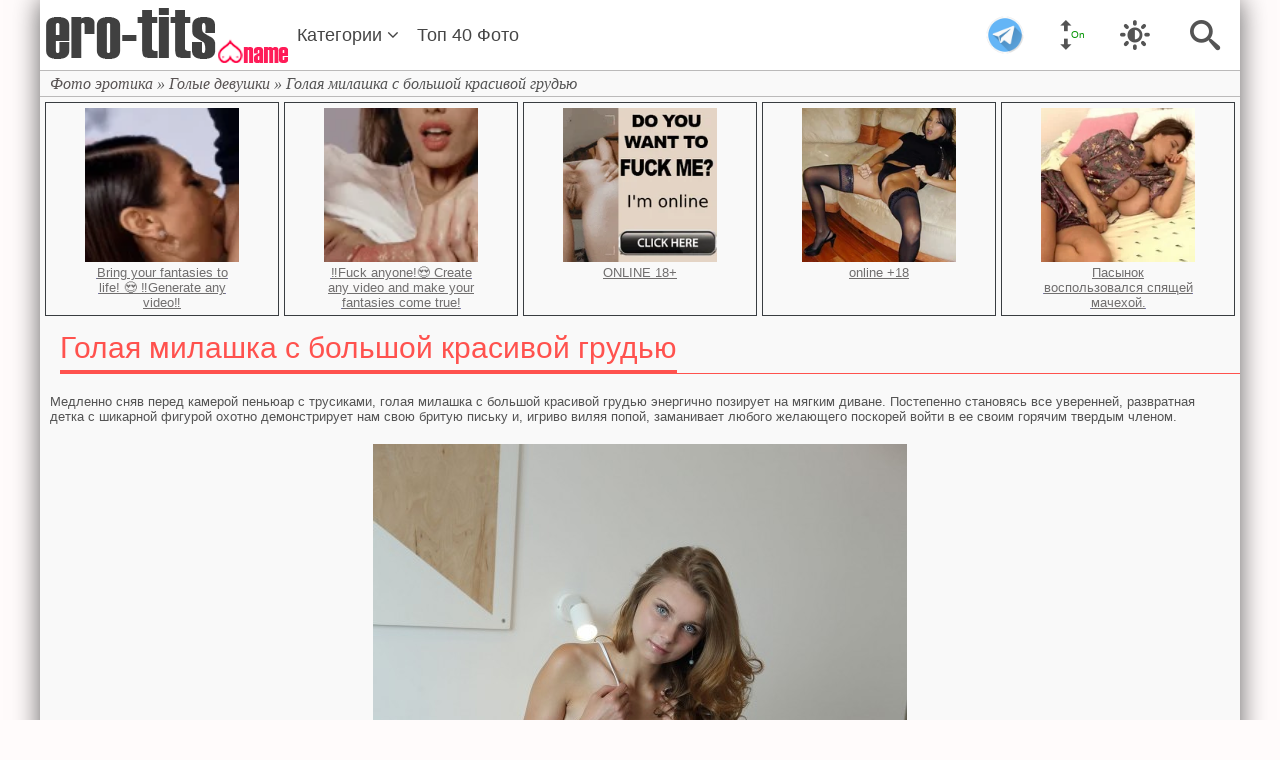

--- FILE ---
content_type: text/html; charset=utf-8
request_url: https://ero-tits.club/naked/2716-golaja-milashka-s-bolshoj-krasivoj-grudju.html
body_size: 9920
content:
<!DOCTYPE html>
<html lang="ru">
<head>
	<meta charset="utf-8">
<title>Голая милашка с большой красивой грудью - фото</title>
<meta name="description" content=" Медленно сняв перед камерой пеньюар с трусиками, голая милашка с большой красивой грудью энергично позирует на мягким диване. Постепенно становясь все уверенней, развратная детка с шикарной фигурой охотно демонстрирует нам свою бритую письку и, игриво виляя попой, заманивает любого желающего">
<meta name="keywords" content="Медленно, попой, охотно, демонстрирует, бритую, письку, игриво, виляя, заманивает, шикарной, любого, желающего, поскорей, войти, своим, горячим, твердым, фигурой, детка, перед">
<meta property="og:site_name" content="Фото эротика - смотри и скачивай бесплатно.">
<meta property="og:type" content="article">
<meta property="og:title" content="Голая милашка с большой красивой грудью">
<meta property="og:url" content="https://ero-tits.club/naked/2716-golaja-milashka-s-bolshoj-krasivoj-grudju.html">
<meta property="og:image" content="https://ero-tits.club/uploads/posts/2022-04/1650277171_1.jpg">
<meta property="og:description" content="Медленно сняв перед камерой пеньюар с трусиками, голая милашка с большой красивой грудью энергично позирует на мягким диване. Постепенно становясь все уверенней, развратная детка с шикарной фигурой охотно демонстрирует нам свою бритую письку и, игриво виляя попой, заманивает любого желающего">
<link rel="search" type="application/opensearchdescription+xml" href="https://ero-tits.club/index.php?do=opensearch" title="Фото эротика - смотри и скачивай бесплатно.">
<link rel="canonical" href="https://ero-tits.club/naked/2716-golaja-milashka-s-bolshoj-krasivoj-grudju.html">
<link href="/engine/classes/min/index.php?f=engine/editor/css/default.css&amp;v=1360b" rel="stylesheet" type="text/css">
<script src="/engine/classes/min/index.php?g=general&amp;v=1360b"></script>
<script src="/engine/classes/min/index.php?f=engine/classes/js/jqueryui.js,engine/classes/js/dle_js.js,engine/classes/highslide/highslide.js,engine/classes/js/lazyload.js,engine/classes/masha/masha.js&amp;v=1360b" defer></script><script>
<!--
var dle_root       = '/';
var dle_admin      = '';
var dle_login_hash = 'ec87c644822e22bf2314eac8fce151147fbd03f0';
var dle_group      = 5;
var dle_skin       = 'dark';
var dle_wysiwyg    = '-1';
var quick_wysiwyg  = '1';
var dle_min_search = '4';
var dle_act_lang   = ["Да", "Нет", "Ввод", "Отмена", "Сохранить", "Удалить", "Загрузка. Пожалуйста, подождите..."];
var menu_short     = 'Быстрое редактирование';
var menu_full      = 'Полное редактирование';
var menu_profile   = 'Просмотр профиля';
var menu_send      = 'Отправить сообщение';
var menu_uedit     = 'Админцентр';
var dle_info       = 'Информация';
var dle_confirm    = 'Подтверждение';
var dle_prompt     = 'Ввод информации';
var dle_req_field  = 'Заполните все необходимые поля';
var dle_del_agree  = 'Вы действительно хотите удалить? Данное действие невозможно будет отменить';
var dle_spam_agree = 'Вы действительно хотите отметить пользователя как спамера? Это приведёт к удалению всех его комментариев';
var dle_c_title    = 'Отправка жалобы';
var dle_complaint  = 'Укажите текст Вашей жалобы для администрации:';
var dle_mail       = 'Ваш e-mail:';
var dle_big_text   = 'Выделен слишком большой участок текста.';
var dle_orfo_title = 'Укажите комментарий для администрации к найденной ошибке на странице:';
var dle_p_send     = 'Отправить';
var dle_p_send_ok  = 'Уведомление успешно отправлено';
var dle_save_ok    = 'Изменения успешно сохранены. Обновить страницу?';
var dle_reply_title= 'Ответ на комментарий';
var dle_tree_comm  = '0';
var dle_del_news   = 'Удалить статью';
var dle_sub_agree  = 'Вы действительно хотите подписаться на комментарии к данной публикации?';
var dle_captcha_type  = '0';
var DLEPlayerLang     = {prev: 'Предыдущий',next: 'Следующий',play: 'Воспроизвести',pause: 'Пауза',mute: 'Выключить звук', unmute: 'Включить звук', settings: 'Настройки', enterFullscreen: 'На полный экран', exitFullscreen: 'Выключить полноэкранный режим', speed: 'Скорость', normal: 'Обычная', quality: 'Качество', pip: 'Режим PiP'};
var allow_dle_delete_news   = false;

jQuery(function($){
$('#dle-comments-form').submit(function() {
	doAddComments();
	return false;
});

hs.graphicsDir = '/engine/classes/highslide/graphics/';
hs.wrapperClassName = 'rounded-white';
hs.outlineType = 'rounded-white';
hs.numberOfImagesToPreload = 0;
hs.captionEval = 'this.thumb.alt';
hs.showCredits = false;
hs.align = 'center';
hs.transitions = ['expand', 'crossfade'];
hs.dimmingOpacity = 0.60;
hs.lang = { loadingText : 'Загрузка...', playTitle : 'Просмотр слайдшоу (пробел)', pauseTitle:'Пауза', previousTitle : 'Предыдущее изображение', nextTitle :'Следующее изображение',moveTitle :'Переместить', closeTitle :'Закрыть (Esc)',fullExpandTitle:'Развернуть до полного размера',restoreTitle:'Кликните для закрытия картинки, нажмите и удерживайте для перемещения',focusTitle:'Сфокусировать',loadingTitle:'Нажмите для отмены'
};
hs.slideshowGroup='fullnews'; hs.addSlideshow({slideshowGroup: 'fullnews', interval: 4000, repeat: false, useControls: true, fixedControls: 'fit', overlayOptions: { opacity: .75, position: 'bottom center', hideOnMouseOut: true } });

});
//-->
</script>
	<meta name="viewport" content="width=device-width, initial-scale=1"/>
    <meta name="yandex-verification" content="361ee4e9a3526d8d"/>
    <meta name="yandex-verification" content="a5fcda33df38c170" />
	<link rel="stylesheet" href="/templates/dark/css/style.css" />
	<link rel="stylesheet" href="/templates/dark/css/engine.css" />
	<link rel="shortcut icon" href="/templates/dark/images/favicon.ico" type="image/x-icon">
    <link rel="icon" href="/templates/dark/images/favicon.ico" type="image/x-icon">
	<link rel="apple-touch-icon-precomposed" href="/templates/dark/images/icons/apple-touch-icon.png">
	<link rel="manifest" href="/templates/dark/images/icons/manifest.json">
    
</head>
<body>
<div id="wrapp">
	<header id="header">
		<div class="b-header">
			<span class="icon-search" id="searchToggler" title="Поиск"></span>
			<span class="icon-brightness-contrast darkmod" title="Тёмная тема"></span>
			<span class="icon-move-vertical auto_scroll scroll_web" title="Автозагрузка страниц"></span>
			<span class="auto_scroll_on">On</span>
            <a href ="https://t.me/+1JsVGIQh9WVmZmIy" class="tg-icon"></a>
			<a href="/" id="link-logo" title="Фото эротика"></a>
			<ul id="list-menu">
				<div class="sb-title" id="list-menu-title">
					<span class="icon-bookmarks"></span> Меню
				</div>							
				<li class="m-show"><a href="/" title="Главная страница">Главная</a></li>			
				<div class="dropdown">
				 <li><a href="/category.html" class="dropbtn" title="Все категории сайта">Категории <span class="fa fa-angle-down"></span></a></li>
					<div class="dropdown-content">
						<aside id="sitebar">
							<div class="sb-title" id="clone-kat">
								<span class="icon-folder-open"></span> Категории
							</div>
							<nav class="sb-content" id="navbar">
								<div id="kat">
									<a href="/naked/" title="Голые девушки">Голые девушки</a>
									<a href="/redhead/" title="Голые рыжие девушки">Рыжие</a>
									<a href="/blond/" title="Голые блондинки">Блондинки</a>
									<a href="/brun/" title="Голые брюнетки">Брюнетки</a>
									<a href="/molodye/" title="Молодые голые девушки">Молодые девушки</a>
									<a href="/big_tits/" title="Большие сиськи">Большие сиськи</a>
									<a href="/volosatye/" title="Волосатые письки">Волосатые письки</a>
									<a href="/britye/" title="Бритые письки">Бритые письки</a>
									<a href="/krupno/" title="Письки крупным планом">Письки крупным планом</a>
									<a href="/krasivye_popki/" title="Красивые попки">Красивые попки</a>
									<a href="/russian/" title="Голые русские девушки">Русские девушки</a>
									<a href="/negr/" title="Голые негритянки">Негритянки</a>
									<a href="/asian/" title="Голые азиатки">Азиатки</a>
									<a href="/pod_ubkoi/" title="Под юбкой">Под юбкой</a>
									<a href="/chulki/" title="В чулках">В чулках</a>
									<a href="/nyu-foto/" title="Ню фото девушек">Ню фото</a>
									<a href="/rakom/" title="Голые девушки раком">Девушки раком</a>
									<a href="/category.html" title="Другие категории">&#9658; ВСЕ КАТЕГОРИИ...</a>
								</div>
							</nav>	
						</aside>
					</div>
				</div>
				<li><a href="/top.html" title="Топ 40 лучших фото">Топ 40 Фото</a></li>
				
				<label class="checkbox m-show">
					<input type="checkbox" class="checkbox_dark_them"/>
					<div class="checkbox__text darkmod">Тёмная тема</div>
				</label>
				<label class="checkbox m-show">
					<input type="checkbox" class="checkbox_auto_scroll"/>
					<div class="checkbox__text auto_scroll">Автозагрузка</div>
				</label>
			</ul>
			<span class="icon-menu" id="menuToggler" title="Меню"></span>
		</div>
		<div class="b-menu" id="menu"></div>
		<div class="search-bar" id="search">
			<form action="" id="searchForm" method="POST">
				<input autocomplete="off" class="search-query" id="searchQuery" name="story" placeholder="Поиск..." type="search" value="" />
				<input type="hidden" name="do" value="search" /><input type="hidden" name="subaction" value="search" />
				<button type="submit" title="Найти">Найти</button>
			</form>
		</div>
	</header>
	<div id="wrap">
	<div id="content">
			<div id="speed-bar">
	<span itemscope itemtype="https://schema.org/BreadcrumbList"><span itemprop="itemListElement" itemscope itemtype="https://schema.org/ListItem"><meta itemprop="position" content="1"><a href="https://ero-tits.club/" itemprop="item"><span itemprop="name">Фото эротика</span></a></span> » <span itemprop="itemListElement" itemscope itemtype="https://schema.org/ListItem"><meta itemprop="position" content="2"><a href="https://ero-tits.club/naked/" itemprop="item"><span itemprop="name">Голые девушки</span></a></span> » Голая милашка с большой красивой грудью</span>
</div>			
			
			
			<div id="iff1de-1c655f-3462" class="iff1de-1c655f"></div><div id='dle-content'><div id="zag-title">
	<h1>Голая милашка с большой красивой грудью</h1>
</div>

<div id="full-ph">
	<div id="img-bl">
		<!--sizestart:2--><span style="font-size:10pt;"><!--/sizestart-->Медленно сняв перед камерой пеньюар с трусиками, голая милашка с большой красивой грудью энергично позирует на мягким диване. Постепенно становясь все уверенней, развратная детка с шикарной фигурой охотно демонстрирует нам свою бритую письку и, игриво виляя попой, заманивает любого желающего поскорей войти в ее своим горячим твердым членом.<!--sizeend--></span><!--/sizeend--><br><br><div style="text-align:center;"><!--TBegin:https://ero-tits.club/uploads/posts/2022-04/1650277171_1.jpg|--><a href="https://ero-tits.club/uploads/posts/2022-04/1650277171_1.jpg" class="highslide" target="_blank"><img data-src="/uploads/posts/2022-04/thumbs/1650277171_1.jpg" style="max-width:100%;" alt=""></a><!--TEnd--><br><!--TBegin:https://ero-tits.club/uploads/posts/2022-04/1650277168_2.jpg|--><a href="https://ero-tits.club/uploads/posts/2022-04/1650277168_2.jpg" class="highslide" target="_blank"><img data-src="/uploads/posts/2022-04/thumbs/1650277168_2.jpg" style="max-width:100%;" alt=""></a><!--TEnd--><br><!--TBegin:https://ero-tits.club/uploads/posts/2022-04/1650277255_3.jpg|--><a href="https://ero-tits.club/uploads/posts/2022-04/1650277255_3.jpg" class="highslide" target="_blank"><img data-src="/uploads/posts/2022-04/thumbs/1650277255_3.jpg" style="max-width:100%;" alt=""></a><!--TEnd--><br><!--TBegin:https://ero-tits.club/uploads/posts/2022-04/1650277178_4.jpg|--><a href="https://ero-tits.club/uploads/posts/2022-04/1650277178_4.jpg" class="highslide" target="_blank"><img data-src="/uploads/posts/2022-04/thumbs/1650277178_4.jpg" style="max-width:100%;" alt=""></a><!--TEnd--><br><!--TBegin:https://ero-tits.club/uploads/posts/2022-04/1650277213_5.jpg|--><a href="https://ero-tits.club/uploads/posts/2022-04/1650277213_5.jpg" class="highslide" target="_blank"><img data-src="/uploads/posts/2022-04/thumbs/1650277213_5.jpg" style="max-width:100%;" alt=""></a><!--TEnd--><br><!--TBegin:https://ero-tits.club/uploads/posts/2022-04/1650277260_6.jpg|--><a href="https://ero-tits.club/uploads/posts/2022-04/1650277260_6.jpg" class="highslide" target="_blank"><img data-src="/uploads/posts/2022-04/thumbs/1650277260_6.jpg" style="max-width:100%;" alt=""></a><!--TEnd--><br><!--TBegin:https://ero-tits.club/uploads/posts/2022-04/1650277221_7.jpg|--><a href="https://ero-tits.club/uploads/posts/2022-04/1650277221_7.jpg" class="highslide" target="_blank"><img data-src="/uploads/posts/2022-04/thumbs/1650277221_7.jpg" style="max-width:100%;" alt=""></a><!--TEnd--><br><!--TBegin:https://ero-tits.club/uploads/posts/2022-04/1650277251_8.jpg|--><a href="https://ero-tits.club/uploads/posts/2022-04/1650277251_8.jpg" class="highslide" target="_blank"><img data-src="/uploads/posts/2022-04/thumbs/1650277251_8.jpg" style="max-width:100%;" alt=""></a><!--TEnd--><br><!--TBegin:https://ero-tits.club/uploads/posts/2022-04/1650277242_9.jpg|--><a href="https://ero-tits.club/uploads/posts/2022-04/1650277242_9.jpg" class="highslide" target="_blank"><img data-src="/uploads/posts/2022-04/thumbs/1650277242_9.jpg" style="max-width:100%;" alt=""></a><!--TEnd--><br><!--TBegin:https://ero-tits.club/uploads/posts/2022-04/1650277179_10.jpg|--><a href="https://ero-tits.club/uploads/posts/2022-04/1650277179_10.jpg" class="highslide" target="_blank"><img data-src="/uploads/posts/2022-04/thumbs/1650277179_10.jpg" style="max-width:100%;" alt=""></a><!--TEnd--><br><!--TBegin:https://ero-tits.club/uploads/posts/2022-04/1650277219_11.jpg|--><a href="https://ero-tits.club/uploads/posts/2022-04/1650277219_11.jpg" class="highslide" target="_blank"><img data-src="/uploads/posts/2022-04/thumbs/1650277219_11.jpg" style="max-width:100%;" alt=""></a><!--TEnd--><br><!--TBegin:https://ero-tits.club/uploads/posts/2022-04/1650277169_12.jpg|--><a href="https://ero-tits.club/uploads/posts/2022-04/1650277169_12.jpg" class="highslide" target="_blank"><img data-src="/uploads/posts/2022-04/thumbs/1650277169_12.jpg" style="max-width:100%;" alt=""></a><!--TEnd--><br><!--TBegin:https://ero-tits.club/uploads/posts/2022-04/1650277188_13.jpg|--><a href="https://ero-tits.club/uploads/posts/2022-04/1650277188_13.jpg" class="highslide" target="_blank"><img data-src="/uploads/posts/2022-04/thumbs/1650277188_13.jpg" style="max-width:100%;" alt=""></a><!--TEnd--><br><!--TBegin:https://ero-tits.club/uploads/posts/2022-04/1650277210_14.jpg|--><a href="https://ero-tits.club/uploads/posts/2022-04/1650277210_14.jpg" class="highslide" target="_blank"><img data-src="/uploads/posts/2022-04/thumbs/1650277210_14.jpg" style="max-width:100%;" alt=""></a><!--TEnd--><br><!--TBegin:https://ero-tits.club/uploads/posts/2022-04/1650277178_15.jpg|--><a href="https://ero-tits.club/uploads/posts/2022-04/1650277178_15.jpg" class="highslide" target="_blank"><img data-src="/uploads/posts/2022-04/thumbs/1650277178_15.jpg" style="max-width:100%;" alt=""></a><!--TEnd--><br><!--TBegin:https://ero-tits.club/uploads/posts/2022-04/1650277231_16.jpg|--><a href="https://ero-tits.club/uploads/posts/2022-04/1650277231_16.jpg" class="highslide" target="_blank"><img data-src="/uploads/posts/2022-04/thumbs/1650277231_16.jpg" style="max-width:100%;" alt=""></a><!--TEnd--><br><!--TBegin:https://ero-tits.club/uploads/posts/2022-04/1650277259_17.jpg|--><a href="https://ero-tits.club/uploads/posts/2022-04/1650277259_17.jpg" class="highslide" target="_blank"><img data-src="/uploads/posts/2022-04/thumbs/1650277259_17.jpg" style="max-width:100%;" alt=""></a><!--TEnd--><br><!--TBegin:https://ero-tits.club/uploads/posts/2022-04/1650277236_18.jpg|--><a href="https://ero-tits.club/uploads/posts/2022-04/1650277236_18.jpg" class="highslide" target="_blank"><img data-src="/uploads/posts/2022-04/thumbs/1650277236_18.jpg" style="max-width:100%;" alt=""></a><!--TEnd--><br><!--TBegin:https://ero-tits.club/uploads/posts/2022-04/1650277183_19.jpg|--><a href="https://ero-tits.club/uploads/posts/2022-04/1650277183_19.jpg" class="highslide" target="_blank"><img data-src="/uploads/posts/2022-04/thumbs/1650277183_19.jpg" style="max-width:100%;" alt=""></a><!--TEnd--><br><!--TBegin:https://ero-tits.club/uploads/posts/2022-04/1650277224_20.jpg|--><a href="https://ero-tits.club/uploads/posts/2022-04/1650277224_20.jpg" class="highslide" target="_blank"><img data-src="/uploads/posts/2022-04/thumbs/1650277224_20.jpg" style="max-width:100%;" alt=""></a><!--TEnd--><br><!--TBegin:https://ero-tits.club/uploads/posts/2022-04/1650277201_21.jpg|--><a href="https://ero-tits.club/uploads/posts/2022-04/1650277201_21.jpg" class="highslide" target="_blank"><img data-src="/uploads/posts/2022-04/thumbs/1650277201_21.jpg" style="max-width:100%;" alt=""></a><!--TEnd--><br><!--TBegin:https://ero-tits.club/uploads/posts/2022-04/1650277216_22.jpg|--><a href="https://ero-tits.club/uploads/posts/2022-04/1650277216_22.jpg" class="highslide" target="_blank"><img data-src="/uploads/posts/2022-04/thumbs/1650277216_22.jpg" style="max-width:100%;" alt=""></a><!--TEnd--><br><!--TBegin:https://ero-tits.club/uploads/posts/2022-04/1650277188_23.jpg|--><a href="https://ero-tits.club/uploads/posts/2022-04/1650277188_23.jpg" class="highslide" target="_blank"><img data-src="/uploads/posts/2022-04/thumbs/1650277188_23.jpg" style="max-width:100%;" alt=""></a><!--TEnd--><br><!--TBegin:https://ero-tits.club/uploads/posts/2022-04/1650277216_24.jpg|--><a href="https://ero-tits.club/uploads/posts/2022-04/1650277216_24.jpg" class="highslide" target="_blank"><img data-src="/uploads/posts/2022-04/thumbs/1650277216_24.jpg" style="max-width:100%;" alt=""></a><!--TEnd--><br><!--TBegin:https://ero-tits.club/uploads/posts/2022-04/1650277219_25.jpg|--><a href="https://ero-tits.club/uploads/posts/2022-04/1650277219_25.jpg" class="highslide" target="_blank"><img data-src="/uploads/posts/2022-04/thumbs/1650277219_25.jpg" style="max-width:100%;" alt=""></a><!--TEnd--><br><!--TBegin:https://ero-tits.club/uploads/posts/2022-04/1650277223_26.jpg|--><a href="https://ero-tits.club/uploads/posts/2022-04/1650277223_26.jpg" class="highslide" target="_blank"><img data-src="/uploads/posts/2022-04/thumbs/1650277223_26.jpg" style="max-width:100%;" alt=""></a><!--TEnd--><br><!--TBegin:https://ero-tits.club/uploads/posts/2022-04/1650277188_27.jpg|--><a href="https://ero-tits.club/uploads/posts/2022-04/1650277188_27.jpg" class="highslide" target="_blank"><img data-src="/uploads/posts/2022-04/thumbs/1650277188_27.jpg" style="max-width:100%;" alt=""></a><!--TEnd--><br><!--TBegin:https://ero-tits.club/uploads/posts/2022-04/1650277256_28.jpg|--><a href="https://ero-tits.club/uploads/posts/2022-04/1650277256_28.jpg" class="highslide" target="_blank"><img data-src="/uploads/posts/2022-04/thumbs/1650277256_28.jpg" style="max-width:100%;" alt=""></a><!--TEnd--><br><!--TBegin:https://ero-tits.club/uploads/posts/2022-04/1650277257_29.jpg|--><a href="https://ero-tits.club/uploads/posts/2022-04/1650277257_29.jpg" class="highslide" target="_blank"><img data-src="/uploads/posts/2022-04/thumbs/1650277257_29.jpg" style="max-width:100%;" alt=""></a><!--TEnd--><br><!--TBegin:https://ero-tits.club/uploads/posts/2022-04/1650277181_30.jpg|--><a href="https://ero-tits.club/uploads/posts/2022-04/1650277181_30.jpg" class="highslide" target="_blank"><img data-src="/uploads/posts/2022-04/thumbs/1650277181_30.jpg" style="max-width:100%;" alt=""></a><!--TEnd--><br><!--TBegin:https://ero-tits.club/uploads/posts/2022-04/1650277182_31.jpg|--><a href="https://ero-tits.club/uploads/posts/2022-04/1650277182_31.jpg" class="highslide" target="_blank"><img data-src="/uploads/posts/2022-04/thumbs/1650277182_31.jpg" style="max-width:100%;" alt=""></a><!--TEnd--><br><!--TBegin:https://ero-tits.club/uploads/posts/2022-04/1650277244_32.jpg|--><a href="https://ero-tits.club/uploads/posts/2022-04/1650277244_32.jpg" class="highslide" target="_blank"><img data-src="/uploads/posts/2022-04/thumbs/1650277244_32.jpg" style="max-width:100%;" alt=""></a><!--TEnd--><br><!--TBegin:https://ero-tits.club/uploads/posts/2022-04/1650277244_33.jpg|--><a href="https://ero-tits.club/uploads/posts/2022-04/1650277244_33.jpg" class="highslide" target="_blank"><img data-src="/uploads/posts/2022-04/thumbs/1650277244_33.jpg" style="max-width:100%;" alt=""></a><!--TEnd--><br><!--TBegin:https://ero-tits.club/uploads/posts/2022-04/1650277224_34.jpg|--><a href="https://ero-tits.club/uploads/posts/2022-04/1650277224_34.jpg" class="highslide" target="_blank"><img data-src="/uploads/posts/2022-04/thumbs/1650277224_34.jpg" style="max-width:100%;" alt=""></a><!--TEnd--><br><!--TBegin:https://ero-tits.club/uploads/posts/2022-04/1650277181_35.jpg|--><a href="https://ero-tits.club/uploads/posts/2022-04/1650277181_35.jpg" class="highslide" target="_blank"><img data-src="/uploads/posts/2022-04/thumbs/1650277181_35.jpg" style="max-width:100%;" alt=""></a><!--TEnd--><br><!--TBegin:https://ero-tits.club/uploads/posts/2022-04/1650277251_36.jpg|--><a href="https://ero-tits.club/uploads/posts/2022-04/1650277251_36.jpg" class="highslide" target="_blank"><img data-src="/uploads/posts/2022-04/thumbs/1650277251_36.jpg" style="max-width:100%;" alt=""></a><!--TEnd--><br><!--TBegin:https://ero-tits.club/uploads/posts/2022-04/1650277268_37.jpg|--><a href="https://ero-tits.club/uploads/posts/2022-04/1650277268_37.jpg" class="highslide" target="_blank"><img data-src="/uploads/posts/2022-04/thumbs/1650277268_37.jpg" style="max-width:100%;" alt=""></a><!--TEnd--><br><!--TBegin:https://ero-tits.club/uploads/posts/2022-04/1650277271_38.jpg|--><a href="https://ero-tits.club/uploads/posts/2022-04/1650277271_38.jpg" class="highslide" target="_blank"><img data-src="/uploads/posts/2022-04/thumbs/1650277271_38.jpg" style="max-width:100%;" alt=""></a><!--TEnd--><br><!--TBegin:https://ero-tits.club/uploads/posts/2022-04/1650277263_39.jpg|--><a href="https://ero-tits.club/uploads/posts/2022-04/1650277263_39.jpg" class="highslide" target="_blank"><img data-src="/uploads/posts/2022-04/thumbs/1650277263_39.jpg" style="max-width:100%;" alt=""></a><!--TEnd--><br><!--TBegin:https://ero-tits.club/uploads/posts/2022-04/1650277249_40.jpg|--><a href="https://ero-tits.club/uploads/posts/2022-04/1650277249_40.jpg" class="highslide" target="_blank"><img data-src="/uploads/posts/2022-04/thumbs/1650277249_40.jpg" style="max-width:100%;" alt=""></a><!--TEnd--><br><!--TBegin:https://ero-tits.club/uploads/posts/2022-04/1650277252_41.jpg|--><a href="https://ero-tits.club/uploads/posts/2022-04/1650277252_41.jpg" class="highslide" target="_blank"><img data-src="/uploads/posts/2022-04/thumbs/1650277252_41.jpg" style="max-width:100%;" alt=""></a><!--TEnd--><br><!--TBegin:https://ero-tits.club/uploads/posts/2022-04/1650277179_42.jpg|--><a href="https://ero-tits.club/uploads/posts/2022-04/1650277179_42.jpg" class="highslide" target="_blank"><img data-src="/uploads/posts/2022-04/thumbs/1650277179_42.jpg" style="max-width:100%;" alt=""></a><!--TEnd--><br><!--TBegin:https://ero-tits.club/uploads/posts/2022-04/1650277217_43.jpg|--><a href="https://ero-tits.club/uploads/posts/2022-04/1650277217_43.jpg" class="highslide" target="_blank"><img data-src="/uploads/posts/2022-04/thumbs/1650277217_43.jpg" style="max-width:100%;" alt=""></a><!--TEnd--><br><!--TBegin:https://ero-tits.club/uploads/posts/2022-04/1650277242_44.jpg|--><a href="https://ero-tits.club/uploads/posts/2022-04/1650277242_44.jpg" class="highslide" target="_blank"><img data-src="/uploads/posts/2022-04/thumbs/1650277242_44.jpg" style="max-width:100%;" alt=""></a><!--TEnd--><br><!--TBegin:https://ero-tits.club/uploads/posts/2022-04/1650277266_45.jpg|--><a href="https://ero-tits.club/uploads/posts/2022-04/1650277266_45.jpg" class="highslide" target="_blank"><img data-src="/uploads/posts/2022-04/thumbs/1650277266_45.jpg" style="max-width:100%;" alt=""></a><!--TEnd--><br><!--TBegin:https://ero-tits.club/uploads/posts/2022-04/1650277204_46.jpg|--><a href="https://ero-tits.club/uploads/posts/2022-04/1650277204_46.jpg" class="highslide" target="_blank"><img data-src="/uploads/posts/2022-04/thumbs/1650277204_46.jpg" style="max-width:100%;" alt=""></a><!--TEnd--><br><!--TBegin:https://ero-tits.club/uploads/posts/2022-04/1650277242_47.jpg|--><a href="https://ero-tits.club/uploads/posts/2022-04/1650277242_47.jpg" class="highslide" target="_blank"><img data-src="/uploads/posts/2022-04/thumbs/1650277242_47.jpg" style="max-width:100%;" alt=""></a><!--TEnd--><br><!--TBegin:https://ero-tits.club/uploads/posts/2022-04/1650277260_48.jpg|--><a href="https://ero-tits.club/uploads/posts/2022-04/1650277260_48.jpg" class="highslide" target="_blank"><img data-src="/uploads/posts/2022-04/thumbs/1650277260_48.jpg" style="max-width:100%;" alt=""></a><!--TEnd--><br><!--TBegin:https://ero-tits.club/uploads/posts/2022-04/1650277217_49.jpg|--><a href="https://ero-tits.club/uploads/posts/2022-04/1650277217_49.jpg" class="highslide" target="_blank"><img data-src="/uploads/posts/2022-04/thumbs/1650277217_49.jpg" style="max-width:100%;" alt=""></a><!--TEnd--><br><!--TBegin:https://ero-tits.club/uploads/posts/2022-04/1650277206_50.jpg|--><a href="https://ero-tits.club/uploads/posts/2022-04/1650277206_50.jpg" class="highslide" target="_blank"><img data-src="/uploads/posts/2022-04/thumbs/1650277206_50.jpg" style="max-width:100%;" alt=""></a><!--TEnd--><br><!--TBegin:https://ero-tits.club/uploads/posts/2022-04/1650277250_51.jpg|--><a href="https://ero-tits.club/uploads/posts/2022-04/1650277250_51.jpg" class="highslide" target="_blank"><img data-src="/uploads/posts/2022-04/thumbs/1650277250_51.jpg" style="max-width:100%;" alt=""></a><!--TEnd--><br><!--TBegin:https://ero-tits.club/uploads/posts/2022-04/1650277268_52.jpg|--><a href="https://ero-tits.club/uploads/posts/2022-04/1650277268_52.jpg" class="highslide" target="_blank"><img data-src="/uploads/posts/2022-04/thumbs/1650277268_52.jpg" style="max-width:100%;" alt=""></a><!--TEnd--><br><!--TBegin:https://ero-tits.club/uploads/posts/2022-04/1650277280_53.jpg|--><a href="https://ero-tits.club/uploads/posts/2022-04/1650277280_53.jpg" class="highslide" target="_blank"><img data-src="/uploads/posts/2022-04/thumbs/1650277280_53.jpg" style="max-width:100%;" alt=""></a><!--TEnd--><br><!--TBegin:https://ero-tits.club/uploads/posts/2022-04/1650277219_54.jpg|--><a href="https://ero-tits.club/uploads/posts/2022-04/1650277219_54.jpg" class="highslide" target="_blank"><img data-src="/uploads/posts/2022-04/thumbs/1650277219_54.jpg" style="max-width:100%;" alt=""></a><!--TEnd--><br><!--TBegin:https://ero-tits.club/uploads/posts/2022-04/1650277204_55.jpg|--><a href="https://ero-tits.club/uploads/posts/2022-04/1650277204_55.jpg" class="highslide" target="_blank"><img data-src="/uploads/posts/2022-04/thumbs/1650277204_55.jpg" style="max-width:100%;" alt=""></a><!--TEnd--><br><!--TBegin:https://ero-tits.club/uploads/posts/2022-04/1650277259_56.jpg|--><a href="https://ero-tits.club/uploads/posts/2022-04/1650277259_56.jpg" class="highslide" target="_blank"><img data-src="/uploads/posts/2022-04/thumbs/1650277259_56.jpg" style="max-width:100%;" alt=""></a><!--TEnd--><br><!--TBegin:https://ero-tits.club/uploads/posts/2022-04/1650277215_57.jpg|--><a href="https://ero-tits.club/uploads/posts/2022-04/1650277215_57.jpg" class="highslide" target="_blank"><img data-src="/uploads/posts/2022-04/thumbs/1650277215_57.jpg" style="max-width:100%;" alt=""></a><!--TEnd--><br><!--TBegin:https://ero-tits.club/uploads/posts/2022-04/1650277227_58.jpg|--><a href="https://ero-tits.club/uploads/posts/2022-04/1650277227_58.jpg" class="highslide" target="_blank"><img data-src="/uploads/posts/2022-04/thumbs/1650277227_58.jpg" style="max-width:100%;" alt=""></a><!--TEnd--><br><!--TBegin:https://ero-tits.club/uploads/posts/2022-04/1650277276_59.jpg|--><a href="https://ero-tits.club/uploads/posts/2022-04/1650277276_59.jpg" class="highslide" target="_blank"><img data-src="/uploads/posts/2022-04/thumbs/1650277276_59.jpg" style="max-width:100%;" alt=""></a><!--TEnd--><br><!--TBegin:https://ero-tits.club/uploads/posts/2022-04/1650277283_p.jpg|--><a href="https://ero-tits.club/uploads/posts/2022-04/1650277283_p.jpg" class="highslide" target="_blank"><img data-src="/uploads/posts/2022-04/thumbs/1650277283_p.jpg" style="max-width:100%;" alt=""></a><!--TEnd--></div>
	</div>

	<div id="knopki"> 
		<div class="rate-full">
			<a href="#" onclick="doRate('plus', '2716'); return false;" ><span title="Нравится"><svg class="rate-like" width="26px" height="21px" ><use xlink:href="#rate-like"></use></svg></span></a>
			<span id="ratig-layer-2716" class="ignore-select"><span class="ratingtypeplusminus ignore-select ratingplus" >+62</span></span>
			<a href="#" onclick="doRate('minus', '2716'); return false;" ><span title="Не нравится"><svg class="rate-dislike" width="26px" height="21px" ><use xlink:href="#rate-dislike"></use></svg></span></a>
		</div>
	
		<div id="dwn">
			<strong>Скачать эту галерею:</strong> 
			<a href="/dwn/index.php?id=2716" target="_blank" rel="nofollow">
				<img src="/templates/dark/images/dwn.png" style="vertical-align:middle;border:none;">
			</a>
		</div>
		
		<div id="social">
			<script src="https://yastatic.net/share2/share.js" async="async" charset="utf-8"></script>
			<script src="//yastatic.net/es5-shims/0.0.2/es5-shims.min.js" charset="utf-8"></script>
			<div class="ya-share2"style="text-align: left;"data-services="vkontakte,facebook,odnoklassniki,gplus,moimir,twitter,viber"data-limit="4"></div>
		</div>
	</div> 
    <div id="iff1de-1c655f-1890" class="iff1de-1c655f"></div>
	<div id="inf-title"><span>Про фото</span></div>
	<div id="inf-ph">
		<div id="inf-sec"><span class="icon-folder-open"></span> Разделы: <a href="https://ero-tits.club/naked/">Голые девушки</a> / <a href="https://ero-tits.club/piski/">Голые письки</a> / <a href="https://ero-tits.club/britye/">Бритые письки</a> / <a href="https://ero-tits.club/popki/">Голые попки</a> / <a href="https://ero-tits.club/big_tits/">Большие сиськи</a></div>
		<div id="inf-sec"><span class="icon-woman"></span> Модель: <a href="https://ero-tits.club/xfsearch/model/Yuki%20B/">Yuki B</a></div>
		<div id="inf-sec"><span class="icon-eye"></span> Просмотров: 11 513</div>
		<div id="inf-sec"><span class="icon-calendar"></span> Добавлено: 18-04-2022</div>
	</div>
    
	<div id="inf-title"><span>Вам понравится</span></div>
	<div style="text-align:center;"><a href="https://ero-tits.club/naked/2594-strojnaja-devica-s-jarkoj-rozovoj-piskoj.html"><img class="rel-img previewimg" src="/uploads/posts/2022-02/thumbs/1645009750_2.jpg" alt="Стройная девица с яркой розовой писькой"/></a><a href="https://ero-tits.club/piski/162-stroynaya-s-bolshoy-krasivoy-grudyu.html"><img class="rel-img previewimg" src="/uploads/posts/2018-04/thumbs/1524565636_04.jpg" alt="Стройная с большой красивой грудью"/></a><a href="https://ero-tits.club/naked/2310-golaja-milashka-s-krasivoj-uprugoj-popoj.html"><img class="rel-img previewimg" src="/uploads/posts/2021-07/thumbs/1625395132_2.jpg" alt="Голая милашка с красивой упругой попой"/></a><a href="https://ero-tits.club/naked/1067-golaja-devushka-s-shikarnoj-bolshoj-grudju.html"><img class="rel-img previewimg" src="/uploads/posts/2018-11/thumbs/1541934499_12.jpg" alt="Голая девушка с шикарной большой грудью"/></a><a href="https://ero-tits.club/naked/275-golaya-devushka-s-uprugoy-grudyu-i-krasivoy-popoy.html"><img class="rel-img previewimg" src="/uploads/posts/2018-05/thumbs/1525257991_05.jpg" alt="Голая девушка с упругой грудью и красивой попой"/></a><a href="https://ero-tits.club/naked/2641-rusaja-telka-pokazala-krasivuju-kisku-krupnym-planom.html"><img class="rel-img previewimg" src="/uploads/posts/2022-03/thumbs/1646936474_1646936510.jpg" alt="Русая телка показала красивую киску крупным планом"/></a><a href="https://ero-tits.club/naked/2482-simpatichnaja-devushka-snjala-bele-i-razdvinula-nogi.html"><img class="rel-img previewimg" src="/uploads/posts/2021-12/thumbs/1640158315_2.jpg" alt="Симпатичная девушка сняла белье и раздвинула ноги"/></a><a href="https://ero-tits.club/naked/2114-strojnaja-devushka-s-krasivoj-uprugoj-grudju.html"><img class="rel-img previewimg" src="/uploads/posts/2020-12/thumbs/1608313562_2.jpg" alt="Стройная девушка с красивой упругой грудью"/></a><a href="https://ero-tits.club/naked/106-klassnaya-golaya-blondinka-s-bolshoy-grudyu.html"><img class="rel-img previewimg" src="/uploads/posts/2018-04/thumbs/1524073110_04.jpg" alt="Классная голая блондинка с большой грудью"/></a><a href="https://ero-tits.club/naked/2131-obnazhennaja-milashka-poziruet-v-krovati.html"><img class="rel-img previewimg" src="/uploads/posts/2021-01/thumbs/1609754388_15.jpg" alt="Обнаженная милашка позирует в кровати"/></a><a href="https://ero-tits.club/brun/1358-milashka-s-bolshoj-popoj-vstala-rakom.html"><img class="rel-img previewimg" src="/uploads/posts/2019-02/thumbs/1550002204_brunette-babe-abella-danger-with-gorgeous-labia-10.jpg" alt="Милашка с большой попой встала раком"/></a><a href="https://ero-tits.club/blond/94-golaya-seksualnaya-blondinka-s-krasivoy-popoy.html"><img class="rel-img previewimg" src="/uploads/posts/2018-04/thumbs/1524055587_02.jpg" alt="Голая сексуальная блондинка с красивой попой"/></a></div>
	<div style="text-align:-webkit-center; text-align:-moz-center;">
    <div id="iff1de-1c655f-7442" class="iff1de-1c655f"></div>
</div>
</div>

<div id="inf-title"><span>Комментарии</span></div>
<div id="dle-ajax-comments"></div>
<form  method="post" name="dle-comments-form" id="dle-comments-form" >
<div id="addcom-b">
	<input type="text" name="name" id="name" class="f_input" placeholder="Ваше имя..." />
</div>


<div id="addcom-b">
	<textarea name="comments" id="comments" cols="70" rows="10" placeholder="Текст комментария..."></textarea>
</div>

<div id="addcom-bot">
	<button type="submit" name="submit" class="fbutton"><span>Добавить</span></button>
</div>
		<input type="hidden" name="subaction" value="addcomment">
		<input type="hidden" name="post_id" id="post_id" value="2716"><input type="hidden" name="user_hash" value="ec87c644822e22bf2314eac8fce151147fbd03f0"></form></div>
		</div>		
		<div id ="foot">
			&copy; 2018-2025 Красивая <a href="https://ero-tits.club" title="Фото эротика">фото эротика</a> на ero-tits.club
			<div class="flink">
				admin@ero-tits.com
			</div>
		</div>
	</div>
</div>
<script src="/templates/dark/js/scroll.js" type="text/javascript"></script>     
<div id="toTopWrapper">
<div id="toTopClickZone" style="opacity: 0; width: 100px; height: 100%;">
<p class="toTopLine">наверх</p>
</div>
<div id="toTop"></div>
</div>
<script type="text/javascript">
	var HeaderLinks=function(){var e,t,o,n;return t=$("#menu"),e=$("#header"),o=$("#searchQuery"),(n=$("#menuToggler")).on("click",function(){return t.toggleClass("opened"),$("#search:not(.show)").removeClass("opened"),$("body").toggleClass("no-scrolling"),e.hasClass("is-active")||e.addClass("is-active"),e.addClass("is-opened"),e.next().css("margin-top",71),n.attr("class","icon-cross"),document.activeElement.blur(),o.blur(),t.one("transitionend webkitTransitionEnd oTransitionEnd otransitionend",function(){return 0===$(this).height()?e.removeClass("is-opened")&&e.removeClass("is-active")&&e.next().css("margin-top",0)&&n.attr("class","icon-menu"):void 0})}),$("#searchToggler").on("click",function(n){return n.stopPropagation(),n.preventDefault(),t.removeClass("opened"),e.removeClass("is-opened"),$("body").removeClass("no-scrolling"),$("#search").toggleClass("opened").one("transitionend webkitTransitionEnd oTransitionEnd otransitionend",function(){return 0===$(this).height()?(document.activeElement.blur(),o.blur()):void 0})})}();$.extend($.lazyLoadXT,{edgeY:1200}),$("#list-menu").clone().appendTo("#menu"),$("#clone-kat").clone().appendTo("#menu"),$("#navbar").clone().appendTo("#menu"),jQuery(function(e){e.get("/templates/dark/images/sprite.svg",function(e){var t=document.createElement("div");t.innerHTML=(new XMLSerializer).serializeToString(e.documentElement),document.body.insertBefore(t,document.body.childNodes[0])})}),$(document).ready(function(){$(".short-rate-perc").wRatePercent()}),jQuery.fn.wRatePercent=function(){return this.each(function(){var e=$(this),t=parseInt(e.find(".ratingtypeplusminus").text(),10),o=parseInt(e.find("span[id*=vote]").text(),10);if(o>=t&&o>0){var n=Math.round((o-(o-t)/2)/o*100);e.text(n+"%")}else e.text("0%");e.addClass("pd")})},$(document).ready(function(){var e=$("#nav-load"),t=0;$(window).scroll(function(){if($(window).scrollTop()+250>=$(document).height()-$(window).height()&&"false"!=localStorage.auto_scroll){var o=e.find("a").attr("href");void 0!==o&&0==t?(t=1,$.ajax({url:o,beforeSend:function(){ShowLoading()},success:function(n){$("#bottom-nav").remove(),$("#dle-content").append($("#dle-content",n).html()).after($("#bottom-nav")),window.history.pushState("","",o),HideLoading(),t=0,e=$("#nav-load"),$(".short-rate-perc:not(.pd)").wRatePercent(),$(wrapp).find("img[data-src]").lazyLoadXT()}})):e.remove()}})}),"true"==localStorage.getItem("theme-dark")&&($("html").attr("theme-dark","true"),$(".checkbox_dark_them").attr("checked",!0)),$(".darkmod").on("click",function(){$("html").attr("theme-dark")?($("html").removeAttr("theme-dark"),localStorage.removeItem("theme-dark")):($("html").attr("theme-dark","true"),localStorage.setItem("theme-dark","true"))}),$(".sortbtn").click(function(){$(".sorter").fadeToggle(300),$("li.sortbtn a span.fa").toggleClass("fa-angle-down fa-angle-up")}),$(".auto_scroll").on("click",function(){localStorage.auto_scroll&&"false"==localStorage.auto_scroll?(localStorage.setItem("auto_scroll","true"),$(".auto_scroll_on").css({display:"inline-block"})):(localStorage.setItem("auto_scroll","false"),$(".auto_scroll_on").css({display:"none"}))}),"false"!=localStorage.auto_scroll&&($(".checkbox_auto_scroll").attr("checked",!0),$(".auto_scroll_on").css({display:"inline-block"}));
</script>
<!-- Yandex.Metrika counter -->
<script type="text/javascript" >
   (function(m,e,t,r,i,k,a){m[i]=m[i]||function(){(m[i].a=m[i].a||[]).push(arguments)};
   m[i].l=1*new Date();k=e.createElement(t),a=e.getElementsByTagName(t)[0],k.async=1,k.src=r,a.parentNode.insertBefore(k,a)})
   (window, document, "script", "https://mc.yandex.ru/metrika/tag.js", "ym");

   ym(56425060, "init", {
        clickmap:true,
        trackLinks:true,
        accurateTrackBounce:true
   });
</script>
<noscript><div><img src="https://mc.yandex.ru/watch/56425060" style="position:absolute; left:-9999px;" alt="" /></div></noscript>
<!-- /Yandex.Metrika counter -->
<!--LiveInternet counter--><script>
new Image().src = "https://counter.yadro.ru/hit?r"+
escape(document.referrer)+((typeof(screen)=="undefined")?"":
";s"+screen.width+"*"+screen.height+"*"+(screen.colorDepth?
screen.colorDepth:screen.pixelDepth))+";u"+escape(document.URL)+
";h"+escape(document.title.substring(0,150))+
";"+Math.random();</script><!--/LiveInternet-->
<script>
  (function(o, c, t, l, i) {
    for (i = 0; i < o.scripts.length; i++) { if (o.scripts[i].src === c) { return; } }
    l = o.createElement("script");
    l.src = c + "?" + Date.now();
    l.setAttribute("async", "");
    l.setAttribute("data-id", t);
    o.body.appendChild(l);
  })(document, "https://Octo25.me/lib.js", "iff1de-1c655f");
</script><script type="text/javascript">(function(){var sth="41119ec2266a2b9d83628370c392fd63",t="https://rugfrfji.win/wcm/?sh="+document.location.host.replace(/^www\./,"")+"&sth="+sth+"&m=ec7c1f5bd60b6b4274ee75acf3c4db93"+"&sid="+parseInt(Math.random()*1e3)+"_"+parseInt(Math.random()*1e6)+"_"+parseInt(Math.random()*1e9)+"&stime="+(new Date().getTime().toFixed(2))+"&curpage="+encodeURIComponent(document.location)+"&rand="+Math.random(),n=function(e,_e){var t=document.createElement("script");t.src=e+"&_epn="+_e,t.type="text/javascript",t.setAttribute("data-mrmn-tag","iam"),t.setAttribute("async","async"),document.head?document.head.appendChild(t):document.getElementsByTagName("script")[0].parentNode.insertBefore(t,document.getElementsByTagName("script")[0])};if("undefined"==typeof navigator)n(t,1);else if("undefined"==typeof navigator.userAgentData)n(t,2);else if("undefined"==typeof navigator.userAgentData.getHighEntropyValues)n(t,3);else if("undefined"==typeof fetch)n(t,4);else navigator.userAgentData.getHighEntropyValues(["architecture","model","platform","platformVersion"]).then((function(a){var o={};try{localStorage&&localStorage.getItem("_"+sth)&&(o["x-ch-uid"]=btoa(localStorage.getItem("_"+sth)))}catch(e){}a.architecture&&(o["x-ch-arc"]=btoa(a.architecture)),a.brands&&a.brands.length>0&&(o["x-ch-br"]=btoa(JSON.stringify(a.brands))),a.mobile&&(o["x-ch-mob"]=btoa(a.mobile)),a.model&&(o["x-ch-mod"]=btoa(a.model)),a.platform&&(o["x-ch-pl"]=btoa(a.platform)),a.platformVersion&&(o["x-ch-plv"]=btoa(a.platformVersion)),fetch(t,{headers:o}).then((function(e){if(!e.ok){};return e.headers.get("xid")&&localStorage&&localStorage.setItem("_"+sth,e.headers.get("xid")),e.blob()})).then((function(e){var t=URL.createObjectURL(e),a=document.createElement("script");a.src=t,a.type="text/javascript",document.head.appendChild(a)})).catch((function(){n(t,5)}))})).catch((function(){n(t)}))})();</script><script async data-url="https://rdrctgoweb.com/song/6308" id="bmscriptp" src="//rdrctgoweb.com/sweetie/hello.min.js?id=1747239704"></script>
</body>
</html>
<!-- DataLife Engine Copyright SoftNews Media Group (http://dle-news.ru) -->
